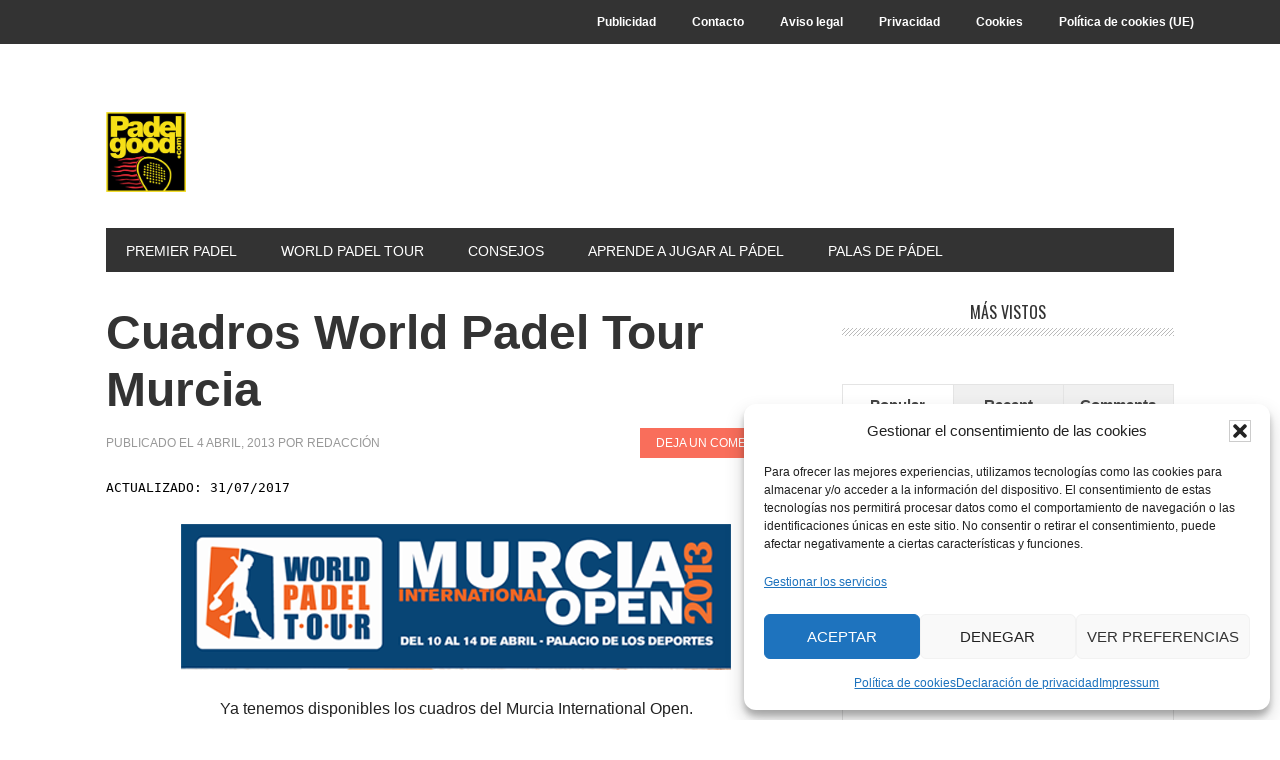

--- FILE ---
content_type: text/html; charset=UTF-8
request_url: https://padelgood.com/cuadros-world-padel-tour-murcia/
body_size: 12240
content:
<!DOCTYPE html>
<html lang="es" prefix="og: https://ogp.me/ns#">
<head >
<meta charset="UTF-8" />
<meta name="viewport" content="width=device-width, initial-scale=1" />
	<style>img:is([sizes="auto" i], [sizes^="auto," i]) { contain-intrinsic-size: 3000px 1500px }</style>
	
<!-- Optimización para motores de búsqueda de Rank Math -  https://rankmath.com/ -->
<title>Cuadros World Padel Tour Murcia</title>
<meta name="description" content="Ya tenemos disponibles los cuadros del Murcia International Open."/>
<meta name="robots" content="follow, index, max-snippet:-1, max-video-preview:-1, max-image-preview:large"/>
<link rel="canonical" href="https://padelgood.com/cuadros-world-padel-tour-murcia/" />
<meta property="og:locale" content="es_ES" />
<meta property="og:type" content="article" />
<meta property="og:title" content="Cuadros World Padel Tour Murcia" />
<meta property="og:description" content="Ya tenemos disponibles los cuadros del Murcia International Open." />
<meta property="og:url" content="https://padelgood.com/cuadros-world-padel-tour-murcia/" />
<meta property="og:site_name" content="PadelGood" />
<meta property="article:publisher" content="https://www.facebook.com/pages/PadelGood/159310137475857" />
<meta property="article:author" content="https://es-la.facebook.com/pages/PadelGood/159310137475857" />
<meta property="article:section" content="World Padel Tour" />
<meta property="og:updated_time" content="2017-07-31T08:29:33+02:00" />
<meta property="article:published_time" content="2013-04-04T18:47:35+02:00" />
<meta property="article:modified_time" content="2017-07-31T08:29:33+02:00" />
<meta name="twitter:card" content="summary_large_image" />
<meta name="twitter:title" content="Cuadros World Padel Tour Murcia" />
<meta name="twitter:description" content="Ya tenemos disponibles los cuadros del Murcia International Open." />
<meta name="twitter:site" content="@padelgood" />
<meta name="twitter:creator" content="@padelgood" />
<meta name="twitter:label1" content="Escrito por" />
<meta name="twitter:data1" content="Redacción" />
<meta name="twitter:label2" content="Tiempo de lectura" />
<meta name="twitter:data2" content="Menos de un minuto" />
<script type="application/ld+json" class="rank-math-schema">{"@context":"https://schema.org","@graph":[{"@type":"Organization","@id":"https://padelgood.com/#organization","name":"PadelGood","sameAs":["https://www.facebook.com/pages/PadelGood/159310137475857","https://twitter.com/padelgood"],"logo":{"@type":"ImageObject","@id":"https://padelgood.com/#logo","url":"https://padelgood.com/wp-content/uploads/2015/02/logo-padelgood-clasico.jpg","contentUrl":"https://padelgood.com/wp-content/uploads/2015/02/logo-padelgood-clasico.jpg","caption":"PadelGood","inLanguage":"es","width":"206","height":"205"}},{"@type":"WebSite","@id":"https://padelgood.com/#website","url":"https://padelgood.com","name":"PadelGood","publisher":{"@id":"https://padelgood.com/#organization"},"inLanguage":"es"},{"@type":"ImageObject","@id":"https://padelgood.com/wp-content/uploads/2013/04/cartel-murcia.png","url":"https://padelgood.com/wp-content/uploads/2013/04/cartel-murcia.png","width":"550","height":"146","inLanguage":"es"},{"@type":"WebPage","@id":"https://padelgood.com/cuadros-world-padel-tour-murcia/#webpage","url":"https://padelgood.com/cuadros-world-padel-tour-murcia/","name":"Cuadros World Padel Tour Murcia","datePublished":"2013-04-04T18:47:35+02:00","dateModified":"2017-07-31T08:29:33+02:00","isPartOf":{"@id":"https://padelgood.com/#website"},"primaryImageOfPage":{"@id":"https://padelgood.com/wp-content/uploads/2013/04/cartel-murcia.png"},"inLanguage":"es"},{"@type":"Person","@id":"https://padelgood.com/cuadros-world-padel-tour-murcia/#author","name":"Redacci\u00f3n","image":{"@type":"ImageObject","@id":"https://secure.gravatar.com/avatar/4ec017e240714de6894aab1abe740ca52ac0acb6316144c105e2a23f2befbb48?s=96&amp;d=monsterid&amp;r=g","url":"https://secure.gravatar.com/avatar/4ec017e240714de6894aab1abe740ca52ac0acb6316144c105e2a23f2befbb48?s=96&amp;d=monsterid&amp;r=g","caption":"Redacci\u00f3n","inLanguage":"es"},"sameAs":["https://padelgood.com","https://es-la.facebook.com/pages/PadelGood/159310137475857","https://twitter.com/padelgood"],"worksFor":{"@id":"https://padelgood.com/#organization"}},{"@type":"BlogPosting","headline":"Cuadros World Padel Tour Murcia","datePublished":"2013-04-04T18:47:35+02:00","dateModified":"2017-07-31T08:29:33+02:00","author":{"@id":"https://padelgood.com/cuadros-world-padel-tour-murcia/#author","name":"Redacci\u00f3n"},"publisher":{"@id":"https://padelgood.com/#organization"},"description":"Ya tenemos disponibles los cuadros del Murcia International Open.","name":"Cuadros World Padel Tour Murcia","@id":"https://padelgood.com/cuadros-world-padel-tour-murcia/#richSnippet","isPartOf":{"@id":"https://padelgood.com/cuadros-world-padel-tour-murcia/#webpage"},"image":{"@id":"https://padelgood.com/wp-content/uploads/2013/04/cartel-murcia.png"},"inLanguage":"es","mainEntityOfPage":{"@id":"https://padelgood.com/cuadros-world-padel-tour-murcia/#webpage"}}]}</script>
<!-- /Plugin Rank Math WordPress SEO -->

<link rel="amphtml" href="https://padelgood.com/cuadros-world-padel-tour-murcia/amp/" /><meta name="generator" content="AMP for WP 1.1.7.1"/><link rel='dns-prefetch' href='//fonts.googleapis.com' />
<link rel="alternate" type="application/rss+xml" title="PadelGood &raquo; Feed" href="https://padelgood.com/feed/" />
<link rel="alternate" type="application/rss+xml" title="PadelGood &raquo; Feed de los comentarios" href="https://padelgood.com/comments/feed/" />
<link rel="alternate" type="application/rss+xml" title="PadelGood &raquo; Comentario Cuadros World Padel Tour Murcia del feed" href="https://padelgood.com/cuadros-world-padel-tour-murcia/feed/" />
<script type="text/javascript">
/* <![CDATA[ */
window._wpemojiSettings = {"baseUrl":"https:\/\/s.w.org\/images\/core\/emoji\/16.0.1\/72x72\/","ext":".png","svgUrl":"https:\/\/s.w.org\/images\/core\/emoji\/16.0.1\/svg\/","svgExt":".svg","source":{"concatemoji":"https:\/\/padelgood.com\/wp-includes\/js\/wp-emoji-release.min.js?ver=6.8.3"}};
/*! This file is auto-generated */
!function(s,n){var o,i,e;function c(e){try{var t={supportTests:e,timestamp:(new Date).valueOf()};sessionStorage.setItem(o,JSON.stringify(t))}catch(e){}}function p(e,t,n){e.clearRect(0,0,e.canvas.width,e.canvas.height),e.fillText(t,0,0);var t=new Uint32Array(e.getImageData(0,0,e.canvas.width,e.canvas.height).data),a=(e.clearRect(0,0,e.canvas.width,e.canvas.height),e.fillText(n,0,0),new Uint32Array(e.getImageData(0,0,e.canvas.width,e.canvas.height).data));return t.every(function(e,t){return e===a[t]})}function u(e,t){e.clearRect(0,0,e.canvas.width,e.canvas.height),e.fillText(t,0,0);for(var n=e.getImageData(16,16,1,1),a=0;a<n.data.length;a++)if(0!==n.data[a])return!1;return!0}function f(e,t,n,a){switch(t){case"flag":return n(e,"\ud83c\udff3\ufe0f\u200d\u26a7\ufe0f","\ud83c\udff3\ufe0f\u200b\u26a7\ufe0f")?!1:!n(e,"\ud83c\udde8\ud83c\uddf6","\ud83c\udde8\u200b\ud83c\uddf6")&&!n(e,"\ud83c\udff4\udb40\udc67\udb40\udc62\udb40\udc65\udb40\udc6e\udb40\udc67\udb40\udc7f","\ud83c\udff4\u200b\udb40\udc67\u200b\udb40\udc62\u200b\udb40\udc65\u200b\udb40\udc6e\u200b\udb40\udc67\u200b\udb40\udc7f");case"emoji":return!a(e,"\ud83e\udedf")}return!1}function g(e,t,n,a){var r="undefined"!=typeof WorkerGlobalScope&&self instanceof WorkerGlobalScope?new OffscreenCanvas(300,150):s.createElement("canvas"),o=r.getContext("2d",{willReadFrequently:!0}),i=(o.textBaseline="top",o.font="600 32px Arial",{});return e.forEach(function(e){i[e]=t(o,e,n,a)}),i}function t(e){var t=s.createElement("script");t.src=e,t.defer=!0,s.head.appendChild(t)}"undefined"!=typeof Promise&&(o="wpEmojiSettingsSupports",i=["flag","emoji"],n.supports={everything:!0,everythingExceptFlag:!0},e=new Promise(function(e){s.addEventListener("DOMContentLoaded",e,{once:!0})}),new Promise(function(t){var n=function(){try{var e=JSON.parse(sessionStorage.getItem(o));if("object"==typeof e&&"number"==typeof e.timestamp&&(new Date).valueOf()<e.timestamp+604800&&"object"==typeof e.supportTests)return e.supportTests}catch(e){}return null}();if(!n){if("undefined"!=typeof Worker&&"undefined"!=typeof OffscreenCanvas&&"undefined"!=typeof URL&&URL.createObjectURL&&"undefined"!=typeof Blob)try{var e="postMessage("+g.toString()+"("+[JSON.stringify(i),f.toString(),p.toString(),u.toString()].join(",")+"));",a=new Blob([e],{type:"text/javascript"}),r=new Worker(URL.createObjectURL(a),{name:"wpTestEmojiSupports"});return void(r.onmessage=function(e){c(n=e.data),r.terminate(),t(n)})}catch(e){}c(n=g(i,f,p,u))}t(n)}).then(function(e){for(var t in e)n.supports[t]=e[t],n.supports.everything=n.supports.everything&&n.supports[t],"flag"!==t&&(n.supports.everythingExceptFlag=n.supports.everythingExceptFlag&&n.supports[t]);n.supports.everythingExceptFlag=n.supports.everythingExceptFlag&&!n.supports.flag,n.DOMReady=!1,n.readyCallback=function(){n.DOMReady=!0}}).then(function(){return e}).then(function(){var e;n.supports.everything||(n.readyCallback(),(e=n.source||{}).concatemoji?t(e.concatemoji):e.wpemoji&&e.twemoji&&(t(e.twemoji),t(e.wpemoji)))}))}((window,document),window._wpemojiSettings);
/* ]]> */
</script>
<link rel='stylesheet' id='metro-pro-css' href='https://padelgood.com/wp-content/themes/metro-pro/style.css?ver=2.2.2' type='text/css' media='all' />
<style id='wp-emoji-styles-inline-css' type='text/css'>

	img.wp-smiley, img.emoji {
		display: inline !important;
		border: none !important;
		box-shadow: none !important;
		height: 1em !important;
		width: 1em !important;
		margin: 0 0.07em !important;
		vertical-align: -0.1em !important;
		background: none !important;
		padding: 0 !important;
	}
</style>
<link rel='stylesheet' id='wp-block-library-css' href='https://padelgood.com/wp-includes/css/dist/block-library/style.min.css?ver=6.8.3' type='text/css' media='all' />
<style id='classic-theme-styles-inline-css' type='text/css'>
/*! This file is auto-generated */
.wp-block-button__link{color:#fff;background-color:#32373c;border-radius:9999px;box-shadow:none;text-decoration:none;padding:calc(.667em + 2px) calc(1.333em + 2px);font-size:1.125em}.wp-block-file__button{background:#32373c;color:#fff;text-decoration:none}
</style>
<style id='global-styles-inline-css' type='text/css'>
:root{--wp--preset--aspect-ratio--square: 1;--wp--preset--aspect-ratio--4-3: 4/3;--wp--preset--aspect-ratio--3-4: 3/4;--wp--preset--aspect-ratio--3-2: 3/2;--wp--preset--aspect-ratio--2-3: 2/3;--wp--preset--aspect-ratio--16-9: 16/9;--wp--preset--aspect-ratio--9-16: 9/16;--wp--preset--color--black: #000000;--wp--preset--color--cyan-bluish-gray: #abb8c3;--wp--preset--color--white: #ffffff;--wp--preset--color--pale-pink: #f78da7;--wp--preset--color--vivid-red: #cf2e2e;--wp--preset--color--luminous-vivid-orange: #ff6900;--wp--preset--color--luminous-vivid-amber: #fcb900;--wp--preset--color--light-green-cyan: #7bdcb5;--wp--preset--color--vivid-green-cyan: #00d084;--wp--preset--color--pale-cyan-blue: #8ed1fc;--wp--preset--color--vivid-cyan-blue: #0693e3;--wp--preset--color--vivid-purple: #9b51e0;--wp--preset--gradient--vivid-cyan-blue-to-vivid-purple: linear-gradient(135deg,rgba(6,147,227,1) 0%,rgb(155,81,224) 100%);--wp--preset--gradient--light-green-cyan-to-vivid-green-cyan: linear-gradient(135deg,rgb(122,220,180) 0%,rgb(0,208,130) 100%);--wp--preset--gradient--luminous-vivid-amber-to-luminous-vivid-orange: linear-gradient(135deg,rgba(252,185,0,1) 0%,rgba(255,105,0,1) 100%);--wp--preset--gradient--luminous-vivid-orange-to-vivid-red: linear-gradient(135deg,rgba(255,105,0,1) 0%,rgb(207,46,46) 100%);--wp--preset--gradient--very-light-gray-to-cyan-bluish-gray: linear-gradient(135deg,rgb(238,238,238) 0%,rgb(169,184,195) 100%);--wp--preset--gradient--cool-to-warm-spectrum: linear-gradient(135deg,rgb(74,234,220) 0%,rgb(151,120,209) 20%,rgb(207,42,186) 40%,rgb(238,44,130) 60%,rgb(251,105,98) 80%,rgb(254,248,76) 100%);--wp--preset--gradient--blush-light-purple: linear-gradient(135deg,rgb(255,206,236) 0%,rgb(152,150,240) 100%);--wp--preset--gradient--blush-bordeaux: linear-gradient(135deg,rgb(254,205,165) 0%,rgb(254,45,45) 50%,rgb(107,0,62) 100%);--wp--preset--gradient--luminous-dusk: linear-gradient(135deg,rgb(255,203,112) 0%,rgb(199,81,192) 50%,rgb(65,88,208) 100%);--wp--preset--gradient--pale-ocean: linear-gradient(135deg,rgb(255,245,203) 0%,rgb(182,227,212) 50%,rgb(51,167,181) 100%);--wp--preset--gradient--electric-grass: linear-gradient(135deg,rgb(202,248,128) 0%,rgb(113,206,126) 100%);--wp--preset--gradient--midnight: linear-gradient(135deg,rgb(2,3,129) 0%,rgb(40,116,252) 100%);--wp--preset--font-size--small: 13px;--wp--preset--font-size--medium: 20px;--wp--preset--font-size--large: 36px;--wp--preset--font-size--x-large: 42px;--wp--preset--spacing--20: 0.44rem;--wp--preset--spacing--30: 0.67rem;--wp--preset--spacing--40: 1rem;--wp--preset--spacing--50: 1.5rem;--wp--preset--spacing--60: 2.25rem;--wp--preset--spacing--70: 3.38rem;--wp--preset--spacing--80: 5.06rem;--wp--preset--shadow--natural: 6px 6px 9px rgba(0, 0, 0, 0.2);--wp--preset--shadow--deep: 12px 12px 50px rgba(0, 0, 0, 0.4);--wp--preset--shadow--sharp: 6px 6px 0px rgba(0, 0, 0, 0.2);--wp--preset--shadow--outlined: 6px 6px 0px -3px rgba(255, 255, 255, 1), 6px 6px rgba(0, 0, 0, 1);--wp--preset--shadow--crisp: 6px 6px 0px rgba(0, 0, 0, 1);}:where(.is-layout-flex){gap: 0.5em;}:where(.is-layout-grid){gap: 0.5em;}body .is-layout-flex{display: flex;}.is-layout-flex{flex-wrap: wrap;align-items: center;}.is-layout-flex > :is(*, div){margin: 0;}body .is-layout-grid{display: grid;}.is-layout-grid > :is(*, div){margin: 0;}:where(.wp-block-columns.is-layout-flex){gap: 2em;}:where(.wp-block-columns.is-layout-grid){gap: 2em;}:where(.wp-block-post-template.is-layout-flex){gap: 1.25em;}:where(.wp-block-post-template.is-layout-grid){gap: 1.25em;}.has-black-color{color: var(--wp--preset--color--black) !important;}.has-cyan-bluish-gray-color{color: var(--wp--preset--color--cyan-bluish-gray) !important;}.has-white-color{color: var(--wp--preset--color--white) !important;}.has-pale-pink-color{color: var(--wp--preset--color--pale-pink) !important;}.has-vivid-red-color{color: var(--wp--preset--color--vivid-red) !important;}.has-luminous-vivid-orange-color{color: var(--wp--preset--color--luminous-vivid-orange) !important;}.has-luminous-vivid-amber-color{color: var(--wp--preset--color--luminous-vivid-amber) !important;}.has-light-green-cyan-color{color: var(--wp--preset--color--light-green-cyan) !important;}.has-vivid-green-cyan-color{color: var(--wp--preset--color--vivid-green-cyan) !important;}.has-pale-cyan-blue-color{color: var(--wp--preset--color--pale-cyan-blue) !important;}.has-vivid-cyan-blue-color{color: var(--wp--preset--color--vivid-cyan-blue) !important;}.has-vivid-purple-color{color: var(--wp--preset--color--vivid-purple) !important;}.has-black-background-color{background-color: var(--wp--preset--color--black) !important;}.has-cyan-bluish-gray-background-color{background-color: var(--wp--preset--color--cyan-bluish-gray) !important;}.has-white-background-color{background-color: var(--wp--preset--color--white) !important;}.has-pale-pink-background-color{background-color: var(--wp--preset--color--pale-pink) !important;}.has-vivid-red-background-color{background-color: var(--wp--preset--color--vivid-red) !important;}.has-luminous-vivid-orange-background-color{background-color: var(--wp--preset--color--luminous-vivid-orange) !important;}.has-luminous-vivid-amber-background-color{background-color: var(--wp--preset--color--luminous-vivid-amber) !important;}.has-light-green-cyan-background-color{background-color: var(--wp--preset--color--light-green-cyan) !important;}.has-vivid-green-cyan-background-color{background-color: var(--wp--preset--color--vivid-green-cyan) !important;}.has-pale-cyan-blue-background-color{background-color: var(--wp--preset--color--pale-cyan-blue) !important;}.has-vivid-cyan-blue-background-color{background-color: var(--wp--preset--color--vivid-cyan-blue) !important;}.has-vivid-purple-background-color{background-color: var(--wp--preset--color--vivid-purple) !important;}.has-black-border-color{border-color: var(--wp--preset--color--black) !important;}.has-cyan-bluish-gray-border-color{border-color: var(--wp--preset--color--cyan-bluish-gray) !important;}.has-white-border-color{border-color: var(--wp--preset--color--white) !important;}.has-pale-pink-border-color{border-color: var(--wp--preset--color--pale-pink) !important;}.has-vivid-red-border-color{border-color: var(--wp--preset--color--vivid-red) !important;}.has-luminous-vivid-orange-border-color{border-color: var(--wp--preset--color--luminous-vivid-orange) !important;}.has-luminous-vivid-amber-border-color{border-color: var(--wp--preset--color--luminous-vivid-amber) !important;}.has-light-green-cyan-border-color{border-color: var(--wp--preset--color--light-green-cyan) !important;}.has-vivid-green-cyan-border-color{border-color: var(--wp--preset--color--vivid-green-cyan) !important;}.has-pale-cyan-blue-border-color{border-color: var(--wp--preset--color--pale-cyan-blue) !important;}.has-vivid-cyan-blue-border-color{border-color: var(--wp--preset--color--vivid-cyan-blue) !important;}.has-vivid-purple-border-color{border-color: var(--wp--preset--color--vivid-purple) !important;}.has-vivid-cyan-blue-to-vivid-purple-gradient-background{background: var(--wp--preset--gradient--vivid-cyan-blue-to-vivid-purple) !important;}.has-light-green-cyan-to-vivid-green-cyan-gradient-background{background: var(--wp--preset--gradient--light-green-cyan-to-vivid-green-cyan) !important;}.has-luminous-vivid-amber-to-luminous-vivid-orange-gradient-background{background: var(--wp--preset--gradient--luminous-vivid-amber-to-luminous-vivid-orange) !important;}.has-luminous-vivid-orange-to-vivid-red-gradient-background{background: var(--wp--preset--gradient--luminous-vivid-orange-to-vivid-red) !important;}.has-very-light-gray-to-cyan-bluish-gray-gradient-background{background: var(--wp--preset--gradient--very-light-gray-to-cyan-bluish-gray) !important;}.has-cool-to-warm-spectrum-gradient-background{background: var(--wp--preset--gradient--cool-to-warm-spectrum) !important;}.has-blush-light-purple-gradient-background{background: var(--wp--preset--gradient--blush-light-purple) !important;}.has-blush-bordeaux-gradient-background{background: var(--wp--preset--gradient--blush-bordeaux) !important;}.has-luminous-dusk-gradient-background{background: var(--wp--preset--gradient--luminous-dusk) !important;}.has-pale-ocean-gradient-background{background: var(--wp--preset--gradient--pale-ocean) !important;}.has-electric-grass-gradient-background{background: var(--wp--preset--gradient--electric-grass) !important;}.has-midnight-gradient-background{background: var(--wp--preset--gradient--midnight) !important;}.has-small-font-size{font-size: var(--wp--preset--font-size--small) !important;}.has-medium-font-size{font-size: var(--wp--preset--font-size--medium) !important;}.has-large-font-size{font-size: var(--wp--preset--font-size--large) !important;}.has-x-large-font-size{font-size: var(--wp--preset--font-size--x-large) !important;}
:where(.wp-block-post-template.is-layout-flex){gap: 1.25em;}:where(.wp-block-post-template.is-layout-grid){gap: 1.25em;}
:where(.wp-block-columns.is-layout-flex){gap: 2em;}:where(.wp-block-columns.is-layout-grid){gap: 2em;}
:root :where(.wp-block-pullquote){font-size: 1.5em;line-height: 1.6;}
</style>
<link rel='stylesheet' id='wpos-slick-style-css' href='https://padelgood.com/wp-content/plugins/wp-trending-post-slider-and-widget/assets/css/slick.css?ver=1.8.4' type='text/css' media='all' />
<link rel='stylesheet' id='wtpsw-public-style-css' href='https://padelgood.com/wp-content/plugins/wp-trending-post-slider-and-widget/assets/css/wtpsw-public.css?ver=1.8.4' type='text/css' media='all' />
<link rel='stylesheet' id='cmplz-general-css' href='https://padelgood.com/wp-content/plugins/complianz-gdpr/assets/css/cookieblocker.min.css?ver=1762767322' type='text/css' media='all' />
<link rel='stylesheet' id='dashicons-css' href='https://padelgood.com/wp-includes/css/dashicons.min.css?ver=6.8.3' type='text/css' media='all' />
<link rel='stylesheet' id='google-font-css' href='//fonts.googleapis.com/css?family=Oswald%3A400&#038;ver=2.2.2' type='text/css' media='all' />
<script type="text/javascript" src="https://padelgood.com/wp-includes/js/jquery/jquery.min.js?ver=3.7.1" id="jquery-core-js"></script>
<script type="text/javascript" src="https://padelgood.com/wp-includes/js/jquery/jquery-migrate.min.js?ver=3.4.1" id="jquery-migrate-js"></script>
<link rel="https://api.w.org/" href="https://padelgood.com/wp-json/" /><link rel="alternate" title="JSON" type="application/json" href="https://padelgood.com/wp-json/wp/v2/posts/15088" /><link rel="EditURI" type="application/rsd+xml" title="RSD" href="https://padelgood.com/xmlrpc.php?rsd" />
<meta name="generator" content="WordPress 6.8.3" />
<link rel='shortlink' href='https://padelgood.com/?p=15088' />
<link rel="alternate" title="oEmbed (JSON)" type="application/json+oembed" href="https://padelgood.com/wp-json/oembed/1.0/embed?url=https%3A%2F%2Fpadelgood.com%2Fcuadros-world-padel-tour-murcia%2F" />
<link rel="alternate" title="oEmbed (XML)" type="text/xml+oembed" href="https://padelgood.com/wp-json/oembed/1.0/embed?url=https%3A%2F%2Fpadelgood.com%2Fcuadros-world-padel-tour-murcia%2F&#038;format=xml" />
			<style>.cmplz-hidden {
					display: none !important;
				}</style><style type="text/css">.site-title a { background: url(https://padelgood.com/wp-content/uploads/2015/02/logo-padelgood-clasico.jpg) no-repeat !important; }</style>
<style type="text/css" id="custom-background-css">
body.custom-background { background-color: #ffffff; }
</style>
	<link rel="icon" href="https://padelgood.com/wp-content/uploads/2015/02/cropped-logo-padelgood-clasico-32x32.jpg" sizes="32x32" />
<link rel="icon" href="https://padelgood.com/wp-content/uploads/2015/02/cropped-logo-padelgood-clasico-192x192.jpg" sizes="192x192" />
<link rel="apple-touch-icon" href="https://padelgood.com/wp-content/uploads/2015/02/cropped-logo-padelgood-clasico-180x180.jpg" />
<meta name="msapplication-TileImage" content="https://padelgood.com/wp-content/uploads/2015/02/cropped-logo-padelgood-clasico-270x270.jpg" />
		<style type="text/css" id="wp-custom-css">
			.comment-form-email, .comment-form-url {display:none;}

.last-updated-date {
  font-size: medium;
  font-family: monospace;
  text-transform: uppercase;
  color: black;
}

.reacciones {
    text-align: center;
    margin: 20px 0;
}

.reacciones h3 {
    font-size: 20px;
    font-weight: bold;
}

.reacciones p {
    font-size: 14px;
    color: #666;
    margin-bottom: 15px;
}

.reacciones-lista {
    display: flex;
    justify-content: center;
    gap: 15px;
}

.reaccion {
    background: #fff;
    border: 2px solid #ddd;
    padding: 10px;
    border-radius: 10px;
    text-align: center;
    cursor: pointer;
    transition: 0.3s;
}

.reaccion:hover {
    background: #f0f0f0;
}

.reaccion .emoji {
    font-size: 30px;
    display: block;
}

.reaccion .contador {
    font-weight: bold;
    display: block;
    margin-top: 5px;
}
		</style>
		</head>
<body data-rsssl=1 data-cmplz=2 class="wp-singular post-template-default single single-post postid-15088 single-format-standard custom-background wp-custom-logo wp-theme-genesis wp-child-theme-metro-pro custom-header header-image header-full-width content-sidebar genesis-breadcrumbs-hidden genesis-footer-widgets-hidden metro-pro-red" itemscope itemtype="https://schema.org/WebPage"><div class="site-container"><ul class="genesis-skip-link"><li><a href="#genesis-nav-primary" class="screen-reader-shortcut"> Saltar a la navegación principal</a></li><li><a href="#genesis-content" class="screen-reader-shortcut"> Saltar al contenido principal</a></li><li><a href="#genesis-sidebar-primary" class="screen-reader-shortcut"> Saltar a la barra lateral principal</a></li></ul><nav class="nav-secondary" aria-label="Secundario" itemscope itemtype="https://schema.org/SiteNavigationElement"><div class="wrap"><ul id="menu-top" class="menu genesis-nav-menu menu-secondary js-superfish"><li id="menu-item-17606" class="menu-item menu-item-type-post_type menu-item-object-page menu-item-17606"><a rel="nofollow" href="https://padelgood.com/publicidad/" itemprop="url"><span itemprop="name">Publicidad</span></a></li>
<li id="menu-item-17610" class="menu-item menu-item-type-post_type menu-item-object-page menu-item-17610"><a rel="nofollow" href="https://padelgood.com/contacto/" itemprop="url"><span itemprop="name">Contacto</span></a></li>
<li id="menu-item-20415" class="menu-item menu-item-type-post_type menu-item-object-page menu-item-20415"><a rel="nofollow" href="https://padelgood.com/aviso-legal-y-politica-de-privacidad/" itemprop="url"><span itemprop="name">Aviso legal</span></a></li>
<li id="menu-item-52882" class="menu-item menu-item-type-post_type menu-item-object-page menu-item-52882"><a rel="nofollow" href="https://padelgood.com/politica-de-privacidad/" itemprop="url"><span itemprop="name">Privacidad</span></a></li>
<li id="menu-item-52886" class="menu-item menu-item-type-post_type menu-item-object-page menu-item-52886"><a rel="cookies" href="https://padelgood.com/cookies/" itemprop="url"><span itemprop="name">Cookies</span></a></li>
<li id="menu-item-57741" class="menu-item menu-item-type-post_type menu-item-object-page menu-item-57741"><a href="https://padelgood.com/politica-de-cookies-ue/" itemprop="url"><span itemprop="name">Política de cookies (UE)</span></a></li>
</ul></div></nav><div class="site-container-wrap"><header class="site-header" itemscope itemtype="https://schema.org/WPHeader"><div class="wrap"><div class="title-area"><p class="site-title" itemprop="headline"><a href="https://padelgood.com/">PadelGood</a></p><p class="site-description" itemprop="description">Padel en estado puro, padel del bueno</p></div></div></header><nav class="nav-primary" aria-label="Principal" itemscope itemtype="https://schema.org/SiteNavigationElement" id="genesis-nav-primary"><div class="wrap"><ul id="menu-padelgood-personalizado" class="menu genesis-nav-menu menu-primary js-superfish"><li id="menu-item-57867" class="menu-item menu-item-type-taxonomy menu-item-object-category menu-item-57867"><a href="https://padelgood.com/premier-padel/" itemprop="url"><span itemprop="name">Premier Padel</span></a></li>
<li id="menu-item-51292" class="menu-item menu-item-type-taxonomy menu-item-object-category current-post-ancestor current-menu-parent current-post-parent menu-item-51292"><a href="https://padelgood.com/world-padel-tour/" itemprop="url"><span itemprop="name">World Padel Tour</span></a></li>
<li id="menu-item-57870" class="menu-item menu-item-type-taxonomy menu-item-object-category menu-item-57870"><a href="https://padelgood.com/consejos/" itemprop="url"><span itemprop="name">Consejos</span></a></li>
<li id="menu-item-44726" class="menu-item menu-item-type-taxonomy menu-item-object-category menu-item-44726"><a href="https://padelgood.com/aprende-padel/" itemprop="url"><span itemprop="name">Aprende a jugar al Pádel</span></a></li>
<li id="menu-item-50178" class="menu-item menu-item-type-taxonomy menu-item-object-category menu-item-50178"><a href="https://padelgood.com/palas-de-padel/" itemprop="url"><span itemprop="name">Palas de Pádel</span></a></li>
</ul></div></nav><div class="site-inner"><div class="content-sidebar-wrap"><main class="content" id="genesis-content"><article class="post-15088 post type-post status-publish format-standard has-post-thumbnail category-world-padel-tour entry" aria-label="Cuadros World Padel Tour Murcia" itemscope itemtype="https://schema.org/CreativeWork"><header class="entry-header"><h1 class="entry-title" itemprop="headline">Cuadros World Padel Tour Murcia</h1>
<p class="entry-meta">Publicado el <time class="entry-time" itemprop="datePublished" datetime="2013-04-04T18:47:35+02:00">4 abril, 2013</time> Por <span class="entry-author" itemprop="author" itemscope itemtype="https://schema.org/Person"><a href="https://padelgood.com/author/redaccion/" class="entry-author-link" rel="author" itemprop="url"><span class="entry-author-name" itemprop="name">Redacción</span></a></span> <span class="entry-comments-link"><a href="https://padelgood.com/cuadros-world-padel-tour-murcia/#respond">Deja un comentario</a></span> </p></header><div class="entry-content" itemprop="text"><p class="last-updated-date">Actualizado: 31/07/2017</p><p><em id="__mceDel"><img decoding="async" class="aligncenter size-full wp-image-15089" alt="cartel-murcia" src="https://padelgood.com/wp-content/uploads/2013/04/cartel-murcia.png" width="550" height="146" srcset="https://padelgood.com/wp-content/uploads/2013/04/cartel-murcia.png 550w, https://padelgood.com/wp-content/uploads/2013/04/cartel-murcia-150x39.png 150w" sizes="(max-width: 550px) 100vw, 550px" /></em></p>
<p style="text-align: center;">Ya tenemos disponibles los cuadros del Murcia International Open.</p>
<h1 style="text-align: center;">Cuadro Principal.</h1>
<h1 style="text-align: center;">Previa.</h1>
<p><span id="more-15088"></span></p>
<h1 style="text-align: center;">Pre Previa.</h1>

<script type="text/javascript">
jQuery(document).ready(function($) {
	$.post('https://padelgood.com/wp-admin/admin-ajax.php', {action: 'wpt_view_count', id: '15088'});
});
</script></div><footer class="entry-footer"><p class="entry-meta"><span class="entry-categories">Publicado en: <a href="https://padelgood.com/world-padel-tour/" rel="category tag">World Padel Tour</a></span></p></footer></article><h2 class="screen-reader-text">Interacciones con los lectores</h2>	<div id="respond" class="comment-respond">
		<h3 id="reply-title" class="comment-reply-title">Deja una respuesta</h3><form action="https://padelgood.com/wp-comments-post.php" method="post" id="commentform" class="comment-form"><p class="comment-notes"><span id="email-notes">Tu dirección de correo electrónico no será publicada.</span> <span class="required-field-message">Los campos obligatorios están marcados con <span class="required">*</span></span></p><p class="comment-form-comment"><label for="comment">Comentario <span class="required">*</span></label> <textarea id="comment" name="comment" cols="45" rows="8" maxlength="65525" required></textarea></p><p class="comment-form-author"><label for="author">Nombre</label> <input id="author" name="author" type="text" value="" size="30" maxlength="245" autocomplete="name" /></p>
<p class="comment-form-email"><label for="email">Correo electrónico</label> <input id="email" name="email" type="email" value="" size="30" maxlength="100" aria-describedby="email-notes" autocomplete="email" /></p>
<p class="comment-form-url"><label for="url">Web</label> <input id="url" name="url" type="url" value="" size="30" maxlength="200" autocomplete="url" /></p>
<div role="note" class="comment-form-policy-top-copy" style="font-size:80%"></div>
<p class="comment-form-policy">
            <label for="policy" style="display:block !important">
                <input id="policy" name="policy" value="policy-key" class="comment-form-policy__input" type="checkbox" style="width:auto; margin-right:7px;" aria-required="true">He leído y acepto la <a
			href="https://padelgood.com/politica-de-privacidad/"
			target="_blank"
			rel=""
			class="comment-form-policy__see-more-link">Política de privacidad
		</a><span class="comment-form-policy__required required"> *</span>
            </label>
        </p>
<p class="form-submit"><input name="submit" type="submit" id="submit" class="submit" value="Publicar el comentario" /> <input type='hidden' name='comment_post_ID' value='15088' id='comment_post_ID' />
<input type='hidden' name='comment_parent' id='comment_parent' value='0' />
</p></form>	</div><!-- #respond -->
	</main><aside class="sidebar sidebar-primary widget-area" role="complementary" aria-label="Barra lateral principal" itemscope itemtype="https://schema.org/WPSideBar" id="genesis-sidebar-primary"><h2 class="genesis-sidebar-title screen-reader-text">Barra lateral principal</h2><section id="wtpsw-post-list-widget-2" class="widget wtpsw_post_list_widget"><div class="widget-wrap"><h3 class="widgettitle widget-title">Más vistos</h3>
</div></section>
			<section id="wpt_widget-2" class="widget widget_wpt"><div class="widget-wrap">			<div class="wpt_widget_content" id="wpt_widget-2_content" data-widget-number="2">
				<ul class="wpt-tabs has-3-tabs">
																		<li class="tab_title"><a href="#" id="popular-tab">Popular</a></li>
																								<li class="tab_title"><a href="#" id="recent-tab">Recent</a></li>
																								<li class="tab_title"><a href="#" id="comments-tab">Comments</a></li>
																										</ul> <!--end .tabs-->
				<div class="clear"></div>
				<div class="inside">
											<div id="popular-tab-content" class="tab-content">
						</div> <!--end #popular-tab-content-->
																<div id="recent-tab-content" class="tab-content">
						</div> <!--end #recent-tab-content-->
																<div id="comments-tab-content" class="tab-content">
							<ul>
							</ul>
						</div> <!--end #comments-tab-content-->
															<div class="clear"></div>
				</div> <!--end .inside -->
				<div class="clear"></div>
			</div><!--end #tabber -->
						<script type="text/javascript">
				jQuery(function($) {
					$('#wpt_widget-2_content').data('args', {"allow_pagination":"1","post_num":"5","title_length":"15","comment_num":"5","show_thumb":"1","thumb_size":"small","show_date":"1","show_excerpt":"","excerpt_length":"15","show_comment_num":"","show_avatar":"1"});
				});
			</script>
			</div></section>
			<section id="text-59" class="widget widget_text"><div class="widget-wrap"><h3 class="widgettitle widget-title">Sobre la Afiliación</h3>
			<div class="textwidget"><p>Los costes de este blog se sufragan en parte mediante enlaces de afiliación, que hacen que se gane una pequeña comisión si adquieres algún producto a través de los mismos. No hay ningún coste adicional para ti, y solo enlazo a productos que yo mismo uso y recomiendo.</p>
</div>
		</div></section>
</aside></div></div></div></div><footer class="site-footer" itemscope itemtype="https://schema.org/WPFooter"><div class="wrap"><p>Copyright PadelGood &#xA9;&nbsp;2025</p></div></footer><script type="speculationrules">
{"prefetch":[{"source":"document","where":{"and":[{"href_matches":"\/*"},{"not":{"href_matches":["\/wp-*.php","\/wp-admin\/*","\/wp-content\/uploads\/*","\/wp-content\/*","\/wp-content\/plugins\/*","\/wp-content\/themes\/metro-pro\/*","\/wp-content\/themes\/genesis\/*","\/*\\?(.+)"]}},{"not":{"selector_matches":"a[rel~=\"nofollow\"]"}},{"not":{"selector_matches":".no-prefetch, .no-prefetch a"}}]},"eagerness":"conservative"}]}
</script>

<!-- Consent Management powered by Complianz | GDPR/CCPA Cookie Consent https://wordpress.org/plugins/complianz-gdpr -->
<div id="cmplz-cookiebanner-container"><div class="cmplz-cookiebanner cmplz-hidden banner-1 bottom-right-view-preferences optin cmplz-bottom-right cmplz-categories-type-view-preferences" aria-modal="true" data-nosnippet="true" role="dialog" aria-live="polite" aria-labelledby="cmplz-header-1-optin" aria-describedby="cmplz-message-1-optin">
	<div class="cmplz-header">
		<div class="cmplz-logo"></div>
		<div class="cmplz-title" id="cmplz-header-1-optin">Gestionar el consentimiento de las cookies</div>
		<div class="cmplz-close" tabindex="0" role="button" aria-label="Cerrar ventana">
			<svg aria-hidden="true" focusable="false" data-prefix="fas" data-icon="times" class="svg-inline--fa fa-times fa-w-11" role="img" xmlns="http://www.w3.org/2000/svg" viewBox="0 0 352 512"><path fill="currentColor" d="M242.72 256l100.07-100.07c12.28-12.28 12.28-32.19 0-44.48l-22.24-22.24c-12.28-12.28-32.19-12.28-44.48 0L176 189.28 75.93 89.21c-12.28-12.28-32.19-12.28-44.48 0L9.21 111.45c-12.28 12.28-12.28 32.19 0 44.48L109.28 256 9.21 356.07c-12.28 12.28-12.28 32.19 0 44.48l22.24 22.24c12.28 12.28 32.2 12.28 44.48 0L176 322.72l100.07 100.07c12.28 12.28 32.2 12.28 44.48 0l22.24-22.24c12.28-12.28 12.28-32.19 0-44.48L242.72 256z"></path></svg>
		</div>
	</div>

	<div class="cmplz-divider cmplz-divider-header"></div>
	<div class="cmplz-body">
		<div class="cmplz-message" id="cmplz-message-1-optin">Para ofrecer las mejores experiencias, utilizamos tecnologías como las cookies para almacenar y/o acceder a la información del dispositivo. El consentimiento de estas tecnologías nos permitirá procesar datos como el comportamiento de navegación o las identificaciones únicas en este sitio. No consentir o retirar el consentimiento, puede afectar negativamente a ciertas características y funciones.</div>
		<!-- categories start -->
		<div class="cmplz-categories">
			<details class="cmplz-category cmplz-functional" >
				<summary>
						<span class="cmplz-category-header">
							<span class="cmplz-category-title">Funcional</span>
							<span class='cmplz-always-active'>
								<span class="cmplz-banner-checkbox">
									<input type="checkbox"
										   id="cmplz-functional-optin"
										   data-category="cmplz_functional"
										   class="cmplz-consent-checkbox cmplz-functional"
										   size="40"
										   value="1"/>
									<label class="cmplz-label" for="cmplz-functional-optin"><span class="screen-reader-text">Funcional</span></label>
								</span>
								Siempre activo							</span>
							<span class="cmplz-icon cmplz-open">
								<svg xmlns="http://www.w3.org/2000/svg" viewBox="0 0 448 512"  height="18" ><path d="M224 416c-8.188 0-16.38-3.125-22.62-9.375l-192-192c-12.5-12.5-12.5-32.75 0-45.25s32.75-12.5 45.25 0L224 338.8l169.4-169.4c12.5-12.5 32.75-12.5 45.25 0s12.5 32.75 0 45.25l-192 192C240.4 412.9 232.2 416 224 416z"/></svg>
							</span>
						</span>
				</summary>
				<div class="cmplz-description">
					<span class="cmplz-description-functional">El almacenamiento o acceso técnico es estrictamente necesario para el propósito legítimo de permitir el uso de un servicio específico explícitamente solicitado por el abonado o usuario, o con el único propósito de llevar a cabo la transmisión de una comunicación a través de una red de comunicaciones electrónicas.</span>
				</div>
			</details>

			<details class="cmplz-category cmplz-preferences" >
				<summary>
						<span class="cmplz-category-header">
							<span class="cmplz-category-title">Preferencias</span>
							<span class="cmplz-banner-checkbox">
								<input type="checkbox"
									   id="cmplz-preferences-optin"
									   data-category="cmplz_preferences"
									   class="cmplz-consent-checkbox cmplz-preferences"
									   size="40"
									   value="1"/>
								<label class="cmplz-label" for="cmplz-preferences-optin"><span class="screen-reader-text">Preferencias</span></label>
							</span>
							<span class="cmplz-icon cmplz-open">
								<svg xmlns="http://www.w3.org/2000/svg" viewBox="0 0 448 512"  height="18" ><path d="M224 416c-8.188 0-16.38-3.125-22.62-9.375l-192-192c-12.5-12.5-12.5-32.75 0-45.25s32.75-12.5 45.25 0L224 338.8l169.4-169.4c12.5-12.5 32.75-12.5 45.25 0s12.5 32.75 0 45.25l-192 192C240.4 412.9 232.2 416 224 416z"/></svg>
							</span>
						</span>
				</summary>
				<div class="cmplz-description">
					<span class="cmplz-description-preferences">El almacenamiento o acceso técnico es necesario para la finalidad legítima de almacenar preferencias no solicitadas por el abonado o usuario.</span>
				</div>
			</details>

			<details class="cmplz-category cmplz-statistics" >
				<summary>
						<span class="cmplz-category-header">
							<span class="cmplz-category-title">Estadísticas</span>
							<span class="cmplz-banner-checkbox">
								<input type="checkbox"
									   id="cmplz-statistics-optin"
									   data-category="cmplz_statistics"
									   class="cmplz-consent-checkbox cmplz-statistics"
									   size="40"
									   value="1"/>
								<label class="cmplz-label" for="cmplz-statistics-optin"><span class="screen-reader-text">Estadísticas</span></label>
							</span>
							<span class="cmplz-icon cmplz-open">
								<svg xmlns="http://www.w3.org/2000/svg" viewBox="0 0 448 512"  height="18" ><path d="M224 416c-8.188 0-16.38-3.125-22.62-9.375l-192-192c-12.5-12.5-12.5-32.75 0-45.25s32.75-12.5 45.25 0L224 338.8l169.4-169.4c12.5-12.5 32.75-12.5 45.25 0s12.5 32.75 0 45.25l-192 192C240.4 412.9 232.2 416 224 416z"/></svg>
							</span>
						</span>
				</summary>
				<div class="cmplz-description">
					<span class="cmplz-description-statistics">El almacenamiento o acceso técnico que es utilizado exclusivamente con fines estadísticos.</span>
					<span class="cmplz-description-statistics-anonymous">El almacenamiento o acceso técnico que se utiliza exclusivamente con fines estadísticos anónimos. Sin un requerimiento, el cumplimiento voluntario por parte de tu Proveedor de servicios de Internet, o los registros adicionales de un tercero, la información almacenada o recuperada sólo para este propósito no se puede utilizar para identificarte.</span>
				</div>
			</details>
			<details class="cmplz-category cmplz-marketing" >
				<summary>
						<span class="cmplz-category-header">
							<span class="cmplz-category-title">Marketing</span>
							<span class="cmplz-banner-checkbox">
								<input type="checkbox"
									   id="cmplz-marketing-optin"
									   data-category="cmplz_marketing"
									   class="cmplz-consent-checkbox cmplz-marketing"
									   size="40"
									   value="1"/>
								<label class="cmplz-label" for="cmplz-marketing-optin"><span class="screen-reader-text">Marketing</span></label>
							</span>
							<span class="cmplz-icon cmplz-open">
								<svg xmlns="http://www.w3.org/2000/svg" viewBox="0 0 448 512"  height="18" ><path d="M224 416c-8.188 0-16.38-3.125-22.62-9.375l-192-192c-12.5-12.5-12.5-32.75 0-45.25s32.75-12.5 45.25 0L224 338.8l169.4-169.4c12.5-12.5 32.75-12.5 45.25 0s12.5 32.75 0 45.25l-192 192C240.4 412.9 232.2 416 224 416z"/></svg>
							</span>
						</span>
				</summary>
				<div class="cmplz-description">
					<span class="cmplz-description-marketing">El almacenamiento o acceso técnico es necesario para crear perfiles de usuario para enviar publicidad, o para rastrear al usuario en una web o en varias web con fines de marketing similares.</span>
				</div>
			</details>
		</div><!-- categories end -->
			</div>

	<div class="cmplz-links cmplz-information">
		<ul>
			<li><a class="cmplz-link cmplz-manage-options cookie-statement" href="#" data-relative_url="#cmplz-manage-consent-container">Administrar opciones</a></li>
			<li><a class="cmplz-link cmplz-manage-third-parties cookie-statement" href="#" data-relative_url="#cmplz-cookies-overview">Gestionar los servicios</a></li>
			<li><a class="cmplz-link cmplz-manage-vendors tcf cookie-statement" href="#" data-relative_url="#cmplz-tcf-wrapper">Gestionar {vendor_count} proveedores</a></li>
			<li><a class="cmplz-link cmplz-external cmplz-read-more-purposes tcf" target="_blank" rel="noopener noreferrer nofollow" href="https://cookiedatabase.org/tcf/purposes/" aria-label="Read more about TCF purposes on Cookie Database">Leer más sobre estos propósitos</a></li>
		</ul>
			</div>

	<div class="cmplz-divider cmplz-footer"></div>

	<div class="cmplz-buttons">
		<button class="cmplz-btn cmplz-accept">Aceptar</button>
		<button class="cmplz-btn cmplz-deny">Denegar</button>
		<button class="cmplz-btn cmplz-view-preferences">Ver preferencias</button>
		<button class="cmplz-btn cmplz-save-preferences">Guardar preferencias</button>
		<a class="cmplz-btn cmplz-manage-options tcf cookie-statement" href="#" data-relative_url="#cmplz-manage-consent-container">Ver preferencias</a>
			</div>

	
	<div class="cmplz-documents cmplz-links">
		<ul>
			<li><a class="cmplz-link cookie-statement" href="#" data-relative_url="">{title}</a></li>
			<li><a class="cmplz-link privacy-statement" href="#" data-relative_url="">{title}</a></li>
			<li><a class="cmplz-link impressum" href="#" data-relative_url="">{title}</a></li>
		</ul>
			</div>
</div>
</div>
					<div id="cmplz-manage-consent" data-nosnippet="true"><button class="cmplz-btn cmplz-hidden cmplz-manage-consent manage-consent-1">Gestionar consentimiento</button>

</div><link rel='stylesheet' id='wpt_widget-css' href='https://padelgood.com/wp-content/plugins/wp-tab-widget/css/wp-tab-widget.css?ver=6.8.3' type='text/css' media='all' />
<script type="text/javascript" id="wtpsw-public-script-js-extra">
/* <![CDATA[ */
var Wtpsw = {"elementor_preview":"0","ajaxurl":"https:\/\/padelgood.com\/wp-admin\/admin-ajax.php","is_mobile":"0","is_avada":"0","is_rtl":"0","post_view_count":"15088","data_nonce":"da87253117"};
/* ]]> */
</script>
<script type="text/javascript" src="https://padelgood.com/wp-content/plugins/wp-trending-post-slider-and-widget/assets/js/wtpsw-public.js?ver=1.8.4" id="wtpsw-public-script-js"></script>
<script type="text/javascript" src="https://padelgood.com/wp-includes/js/hoverIntent.min.js?ver=1.10.2" id="hoverIntent-js"></script>
<script type="text/javascript" src="https://padelgood.com/wp-content/themes/genesis/lib/js/menu/superfish.min.js?ver=1.7.10" id="superfish-js"></script>
<script type="text/javascript" src="https://padelgood.com/wp-content/themes/genesis/lib/js/menu/superfish.args.min.js?ver=3.6.1" id="superfish-args-js"></script>
<script type="text/javascript" src="https://padelgood.com/wp-content/themes/genesis/lib/js/skip-links.min.js?ver=3.6.1" id="skip-links-js"></script>
<script type="text/javascript" id="metro-responsive-menus-js-extra">
/* <![CDATA[ */
var genesis_responsive_menu = {"mainMenu":"Menu","subMenu":"Submenu","menuClasses":{"combine":[".nav-secondary",".nav-header",".nav-primary"]}};
/* ]]> */
</script>
<script type="text/javascript" src="https://padelgood.com/wp-content/themes/metro-pro/js/responsive-menus.min.js?ver=2.2.2" id="metro-responsive-menus-js"></script>
<script type="text/javascript" id="cmplz-cookiebanner-js-extra">
/* <![CDATA[ */
var complianz = {"prefix":"cmplz_","user_banner_id":"1","set_cookies":[],"block_ajax_content":"","banner_version":"26","version":"7.4.3","store_consent":"","do_not_track_enabled":"","consenttype":"optin","region":"eu","geoip":"","dismiss_timeout":"","disable_cookiebanner":"","soft_cookiewall":"","dismiss_on_scroll":"","cookie_expiry":"365","url":"https:\/\/padelgood.com\/wp-json\/complianz\/v1\/","locale":"lang=es&locale=es_ES","set_cookies_on_root":"","cookie_domain":"","current_policy_id":"30","cookie_path":"\/","categories":{"statistics":"estad\u00edsticas","marketing":"m\u00e1rketing"},"tcf_active":"","placeholdertext":"<div class=\"cmplz-blocked-content-notice-body\">Haz clic en \u00abEstoy de acuerdo\u00bb para activar {service}\u00a0<div class=\"cmplz-links\"><a href=\"#\" class=\"cmplz-link cookie-statement\">{title}<\/a><\/div><\/div><button class=\"cmplz-accept-service\">Estoy de acuerdo<\/button>","css_file":"https:\/\/padelgood.com\/wp-content\/uploads\/complianz\/css\/banner-{banner_id}-{type}.css?v=26","page_links":{"eu":{"cookie-statement":{"title":"Pol\u00edtica de cookies ","url":"https:\/\/padelgood.com\/politica-de-cookies-ue\/"},"privacy-statement":{"title":"Declaraci\u00f3n de privacidad","url":"https:\/\/padelgood.com\/politica-de-privacidad\/"},"impressum":{"title":"Impressum","url":"https:\/\/padelgood.com\/aviso-legal-y-politica-de-privacidad\/"}},"us":{"impressum":{"title":"Impressum","url":"https:\/\/padelgood.com\/aviso-legal-y-politica-de-privacidad\/"}},"uk":{"impressum":{"title":"Impressum","url":"https:\/\/padelgood.com\/aviso-legal-y-politica-de-privacidad\/"}},"ca":{"impressum":{"title":"Impressum","url":"https:\/\/padelgood.com\/aviso-legal-y-politica-de-privacidad\/"}},"au":{"impressum":{"title":"Impressum","url":"https:\/\/padelgood.com\/aviso-legal-y-politica-de-privacidad\/"}},"za":{"impressum":{"title":"Impressum","url":"https:\/\/padelgood.com\/aviso-legal-y-politica-de-privacidad\/"}},"br":{"impressum":{"title":"Impressum","url":"https:\/\/padelgood.com\/aviso-legal-y-politica-de-privacidad\/"}}},"tm_categories":"","forceEnableStats":"","preview":"","clean_cookies":"1","aria_label":"Haz clic en el bot\u00f3n para activar {service}"};
/* ]]> */
</script>
<script defer type="text/javascript" src="https://padelgood.com/wp-content/plugins/complianz-gdpr/cookiebanner/js/complianz.min.js?ver=1762767323" id="cmplz-cookiebanner-js"></script>
<script type="text/javascript" id="cmplz-cookiebanner-js-after">
/* <![CDATA[ */
	let cmplzBlockedContent = document.querySelector('.cmplz-blocked-content-notice');
	if ( cmplzBlockedContent) {
	        cmplzBlockedContent.addEventListener('click', function(event) {
            event.stopPropagation();
        });
	}
    
/* ]]> */
</script>
<script type="text/javascript" id="wpt_widget-js-extra">
/* <![CDATA[ */
var wpt = {"ajax_url":"https:\/\/padelgood.com\/wp-admin\/admin-ajax.php"};
/* ]]> */
</script>
<script type="text/javascript" src="https://padelgood.com/wp-content/plugins/wp-tab-widget/js/wp-tab-widget.js?ver=6.8.3" id="wpt_widget-js"></script>
<!-- Statistics script Complianz GDPR/CCPA -->
						<script type="text/plain"							data-category="statistics">window['gtag_enable_tcf_support'] = false;
window.dataLayer = window.dataLayer || [];
function gtag(){dataLayer.push(arguments);}
gtag('js', new Date());
gtag('config', '', {
	cookie_flags:'secure;samesite=none',
	'anonymize_ip': true
});
</script></body></html>


--- FILE ---
content_type: text/html; charset=UTF-8
request_url: https://padelgood.com/wp-admin/admin-ajax.php
body_size: 634
content:
					<ul>
													<li>
																	<div class="wpt_thumbnail wpt_thumb_small">
										<a title="Qué es y cómo tratar la fascitis plantar en pádel" href="https://padelgood.com/fascitis-plantar-en-padel/">
																							<img width="65" height="52" src="https://padelgood.com/wp-content/uploads/2011/08/fascitir-plantar-padel.jpg" class="attachment-wp_review_small size-wp_review_small wp-post-image" alt="" title="" decoding="async" srcset="https://padelgood.com/wp-content/uploads/2011/08/fascitir-plantar-padel.jpg 600w, https://padelgood.com/wp-content/uploads/2011/08/fascitir-plantar-padel-150x121.jpg 150w" sizes="(max-width: 65px) 100vw, 65px" loading="eager" />																					</a>
									</div>
								
								<div class="entry-title"><a title="Qué es y cómo tratar la fascitis plantar en pádel" href="https://padelgood.com/fascitis-plantar-en-padel/">Qué es y cómo tratar la fascitis plantar en pádel</a></div>

																	<div class="wpt-postmeta">
																					junio 2, 2025																																							</div> <!--end .entry-meta-->
								
								
								<div class="clear"></div>
							</li>
													<li>
																	<div class="wpt_thumbnail wpt_thumb_small">
										<a title="Cómo reparar de forma casera Palas de Pádel &#8211; Guía completa" href="https://padelgood.com/reparar-una-pala-de-padel/">
																							<img width="65" height="37" src="https://padelgood.com/wp-content/uploads/2011/06/Cómo-reparar-de-forma-casera-Palas-de-Pádel.jpg" class="attachment-wp_review_small size-wp_review_small wp-post-image" alt="" title="" decoding="async" srcset="https://padelgood.com/wp-content/uploads/2011/06/Cómo-reparar-de-forma-casera-Palas-de-Pádel.jpg 1000w, https://padelgood.com/wp-content/uploads/2011/06/Cómo-reparar-de-forma-casera-Palas-de-Pádel-150x84.jpg 150w, https://padelgood.com/wp-content/uploads/2011/06/Cómo-reparar-de-forma-casera-Palas-de-Pádel-768x432.jpg 768w, https://padelgood.com/wp-content/uploads/2011/06/Cómo-reparar-de-forma-casera-Palas-de-Pádel-332x190.jpg 332w, https://padelgood.com/wp-content/uploads/2011/06/Cómo-reparar-de-forma-casera-Palas-de-Pádel-700x400.jpg 700w" sizes="(max-width: 65px) 100vw, 65px" loading="eager" />																					</a>
									</div>
								
								<div class="entry-title"><a title="Cómo reparar de forma casera Palas de Pádel &#8211; Guía completa" href="https://padelgood.com/reparar-una-pala-de-padel/">Cómo reparar de forma casera Palas de Pádel &#8211; Guía completa</a></div>

																	<div class="wpt-postmeta">
																					febrero 21, 2023																																							</div> <!--end .entry-meta-->
								
								
								<div class="clear"></div>
							</li>
													<li>
																	<div class="wpt_thumbnail wpt_thumb_small">
										<a title="El monólogo del padel de Leo Harlem" href="https://padelgood.com/monologo-del-padel-leo-harlem/">
																							<img width="65" height="37" src="https://padelgood.com/wp-content/uploads/2016/06/leo-harlem.jpg" class="attachment-wp_review_small size-wp_review_small wp-post-image" alt="" title="" decoding="async" srcset="https://padelgood.com/wp-content/uploads/2016/06/leo-harlem.jpg 800w, https://padelgood.com/wp-content/uploads/2016/06/leo-harlem-150x84.jpg 150w, https://padelgood.com/wp-content/uploads/2016/06/leo-harlem-768x432.jpg 768w, https://padelgood.com/wp-content/uploads/2016/06/leo-harlem-332x190.jpg 332w, https://padelgood.com/wp-content/uploads/2016/06/leo-harlem-700x400.jpg 700w" sizes="(max-width: 65px) 100vw, 65px" loading="eager" />																					</a>
									</div>
								
								<div class="entry-title"><a title="El monólogo del padel de Leo Harlem" href="https://padelgood.com/monologo-del-padel-leo-harlem/">El monólogo del padel de Leo Harlem</a></div>

																	<div class="wpt-postmeta">
																					junio 13, 2017																																							</div> <!--end .entry-meta-->
								
								
								<div class="clear"></div>
							</li>
													<li>
																	<div class="wpt_thumbnail wpt_thumb_small">
										<a title="Cómo elegir una pala de padel" href="https://padelgood.com/como-elegir-una-pala-de-padel/">
																							<img width="65" height="43" src="https://padelgood.com/wp-content/uploads/2014/11/partes-de-una-pala-de-padel.jpg" class="attachment-wp_review_small size-wp_review_small wp-post-image" alt="" title="" decoding="async" srcset="https://padelgood.com/wp-content/uploads/2014/11/partes-de-una-pala-de-padel.jpg 650w, https://padelgood.com/wp-content/uploads/2014/11/partes-de-una-pala-de-padel-150x99.jpg 150w" sizes="(max-width: 65px) 100vw, 65px" loading="eager" />																					</a>
									</div>
								
								<div class="entry-title"><a title="Cómo elegir una pala de padel" href="https://padelgood.com/como-elegir-una-pala-de-padel/">Cómo elegir una pala de padel</a></div>

																	<div class="wpt-postmeta">
																					febrero 21, 2023																																							</div> <!--end .entry-meta-->
								
								
								<div class="clear"></div>
							</li>
													<li>
																	<div class="wpt_thumbnail wpt_thumb_small">
										<a title="Ranking de las mejores jugadoras del World Padel Tour" href="https://padelgood.com/ranking-mejores-jugadoras-world-padel-tour/">
																							<img width="65" height="44" src="https://padelgood.com/wp-content/uploads/2014/08/Alajandra-Salazar.jpg" class="attachment-wp_review_small size-wp_review_small wp-post-image" alt="" title="" decoding="async" srcset="https://padelgood.com/wp-content/uploads/2014/08/Alajandra-Salazar.jpg 800w, https://padelgood.com/wp-content/uploads/2014/08/Alajandra-Salazar-150x101.jpg 150w" sizes="(max-width: 65px) 100vw, 65px" loading="eager" />																					</a>
									</div>
								
								<div class="entry-title"><a title="Ranking de las mejores jugadoras del World Padel Tour" href="https://padelgood.com/ranking-mejores-jugadoras-world-padel-tour/">Ranking de las mejores jugadoras del World Padel Tour</a></div>

																	<div class="wpt-postmeta">
																					septiembre 23, 2021																																							</div> <!--end .entry-meta-->
								
								
								<div class="clear"></div>
							</li>
											</ul>
					<div class="clear"></div>
														<div class="wpt-pagination">
													<a href="#" class="next"><span>Next &raquo;</span></a>
							</div>
			<div class="clear"></div>
			<input type="hidden" class="page_num" name="page_num" value="1" />
													